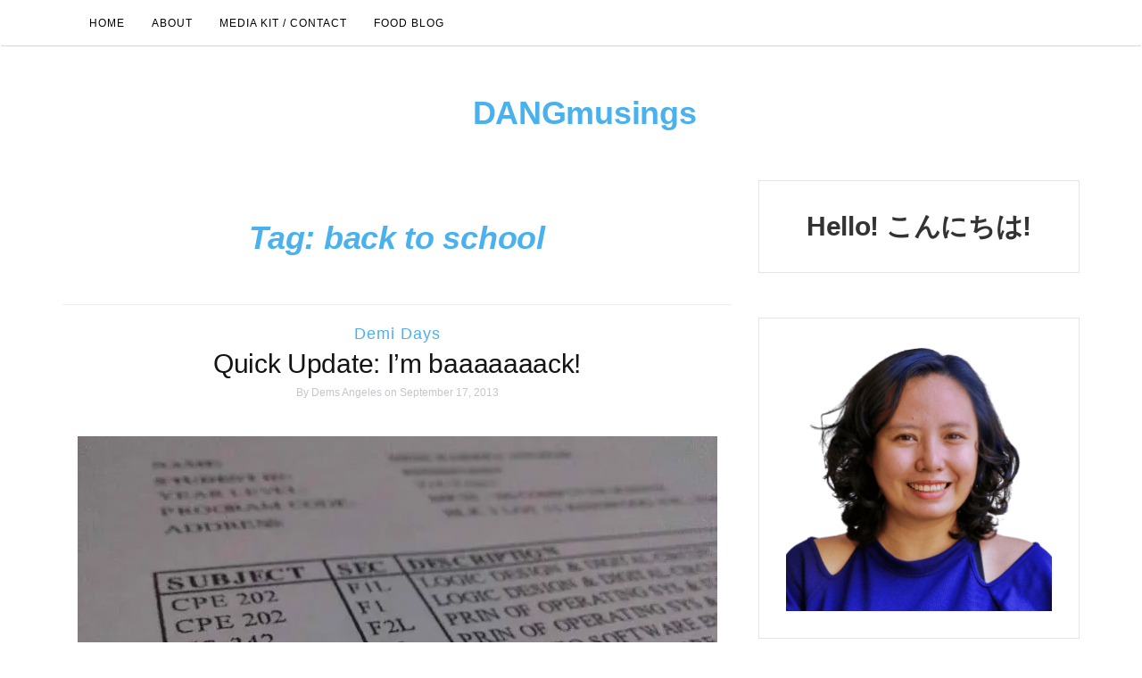

--- FILE ---
content_type: text/html; charset=UTF-8
request_url: https://demsangeles.com/tag/back-to-school/
body_size: 23099
content:
<!DOCTYPE html><html lang="en-US" xmlns:fb="https://www.facebook.com/2008/fbml" xmlns:addthis="https://www.addthis.com/help/api-spec"  prefix="og: https://ogp.me/ns#"><head><meta charset="UTF-8"><link rel="preconnect" href="https://fonts.gstatic.com/" crossorigin /><meta http-equiv="X-UA-Compatible" content="IE=edge"><meta name="viewport" content="width=device-width, initial-scale=1"><link rel="profile" href="https://gmpg.org/xfn/11"><link rel="pingback" href="https://demsangeles.com/xmlrpc.php" /><style>img:is([sizes="auto" i], [sizes^="auto," i]) { contain-intrinsic-size: 3000px 1500px }</style><title>Back To School Archives &ndash; DANGmusings</title><meta name="robots" content="follow, noindex"/><meta property="og:locale" content="en_US" /><meta property="og:type" content="article" /><meta property="og:title" content="Back To School Archives &ndash; DANGmusings" /><meta property="og:url" content="https://demsangeles.com/tag/back-to-school/" /><meta property="og:site_name" content="DANGmusings" /><meta property="article:publisher" content="https://www.facebook.com/demsangeles" /><meta property="fb:admins" content="1394722727" /><meta property="og:image" content="https://i0.wp.com/demsangeles.com/wp-content/uploads/2019/11/DA-LOGO-NOV2019_trans.png" /><meta property="og:image:secure_url" content="https://i0.wp.com/demsangeles.com/wp-content/uploads/2019/11/DA-LOGO-NOV2019_trans.png" /><meta property="og:image:width" content="512" /><meta property="og:image:height" content="512" /><meta property="og:image:type" content="image/png" /><meta name="twitter:card" content="summary_large_image" /><meta name="twitter:title" content="Back To School Archives &ndash; DANGmusings" /><meta name="twitter:site" content="@demsangeles" /><meta name="twitter:image" content="https://i0.wp.com/demsangeles.com/wp-content/uploads/2019/11/DA-LOGO-NOV2019_trans.png" /><meta name="twitter:label1" content="Posts" /><meta name="twitter:data1" content="1" /> <script data-jetpack-boost="ignore" type="application/ld+json" class="rank-math-schema">{"@context":"https://schema.org","@graph":[{"@type":"Person","@id":"https://demsangeles.com/#person","name":"Dems Angeles","sameAs":["https://www.facebook.com/demsangeles","https://twitter.com/demsangeles"],"image":{"@type":"ImageObject","@id":"https://demsangeles.com/#logo","url":"https://demsangeles.com/wp-content/uploads/2019/11/DA-LOGO-NOV2019_trans.png","contentUrl":"https://demsangeles.com/wp-content/uploads/2019/11/DA-LOGO-NOV2019_trans.png","caption":"Dems Angeles","inLanguage":"en-US","width":"512","height":"512"}},{"@type":"WebSite","@id":"https://demsangeles.com/#website","url":"https://demsangeles.com","name":"Dems Angeles","publisher":{"@id":"https://demsangeles.com/#person"},"inLanguage":"en-US"},{"@type":"BreadcrumbList","@id":"https://demsangeles.com/tag/back-to-school/#breadcrumb","itemListElement":[{"@type":"ListItem","position":"1","item":{"@id":"https://demsangeles.com","name":"Home"}},{"@type":"ListItem","position":"2","item":{"@id":"https://demsangeles.com/tag/back-to-school/","name":"back to school"}}]},{"@type":"CollectionPage","@id":"https://demsangeles.com/tag/back-to-school/#webpage","url":"https://demsangeles.com/tag/back-to-school/","name":"Back To School Archives &ndash; DANGmusings","isPartOf":{"@id":"https://demsangeles.com/#website"},"inLanguage":"en-US","breadcrumb":{"@id":"https://demsangeles.com/tag/back-to-school/#breadcrumb"}}]}</script> <link rel='dns-prefetch' href='//www.googletagmanager.com' /><link rel='dns-prefetch' href='//stats.wp.com' /><link rel='dns-prefetch' href='//fonts.googleapis.com' /><link rel='dns-prefetch' href='//widgets.wp.com' /><link rel='dns-prefetch' href='//s0.wp.com' /><link rel='dns-prefetch' href='//0.gravatar.com' /><link rel='dns-prefetch' href='//1.gravatar.com' /><link rel='dns-prefetch' href='//2.gravatar.com' /><link rel='dns-prefetch' href='//jetpack.wordpress.com' /><link rel='dns-prefetch' href='//public-api.wordpress.com' /><link rel='dns-prefetch' href='//pagead2.googlesyndication.com' /><link rel='dns-prefetch' href='//fundingchoicesmessages.google.com' /><link rel='preconnect' href='//i0.wp.com' /><link rel='preconnect' href='//c0.wp.com' /><link rel="alternate" type="application/rss+xml" title="DANGmusings &raquo; Feed" href="https://demsangeles.com/feed/" /><link rel="alternate" type="application/rss+xml" title="DANGmusings &raquo; Comments Feed" href="https://demsangeles.com/comments/feed/" /><link rel="alternate" type="application/rss+xml" title="DANGmusings &raquo; back to school Tag Feed" href="https://demsangeles.com/tag/back-to-school/feed/" /><link data-asynced="1" as="style" onload="this.onload=null;this.rel='stylesheet'"  rel='preload' id='all-css-789d74a519c9e8aea9b6ac848f150fd4' href='https://demsangeles.com/wp-content/boost-cache/static/2ad88f033e.min.css' type='text/css' media='all' /><noscript><link rel='stylesheet' href='https://demsangeles.com/wp-content/boost-cache/static/2ad88f033e.min.css' type='text/css' media='all' /></noscript><style id='classic-theme-styles-inline-css'>/*! This file is auto-generated */
.wp-block-button__link{color:#fff;background-color:#32373c;border-radius:9999px;box-shadow:none;text-decoration:none;padding:calc(.667em + 2px) calc(1.333em + 2px);font-size:1.125em}.wp-block-file__button{background:#32373c;color:#fff;text-decoration:none}</style><style id='jetpack-sharing-buttons-style-inline-css'>.jetpack-sharing-buttons__services-list{display:flex;flex-direction:row;flex-wrap:wrap;gap:0;list-style-type:none;margin:5px;padding:0}.jetpack-sharing-buttons__services-list.has-small-icon-size{font-size:12px}.jetpack-sharing-buttons__services-list.has-normal-icon-size{font-size:16px}.jetpack-sharing-buttons__services-list.has-large-icon-size{font-size:24px}.jetpack-sharing-buttons__services-list.has-huge-icon-size{font-size:36px}@media print{.jetpack-sharing-buttons__services-list{display:none!important}}.editor-styles-wrapper .wp-block-jetpack-sharing-buttons{gap:0;padding-inline-start:0}ul.jetpack-sharing-buttons__services-list.has-background{padding:1.25em 2.375em}</style><style id='global-styles-inline-css'>:root{--wp--preset--aspect-ratio--square: 1;--wp--preset--aspect-ratio--4-3: 4/3;--wp--preset--aspect-ratio--3-4: 3/4;--wp--preset--aspect-ratio--3-2: 3/2;--wp--preset--aspect-ratio--2-3: 2/3;--wp--preset--aspect-ratio--16-9: 16/9;--wp--preset--aspect-ratio--9-16: 9/16;--wp--preset--color--black: #000000;--wp--preset--color--cyan-bluish-gray: #abb8c3;--wp--preset--color--white: #ffffff;--wp--preset--color--pale-pink: #f78da7;--wp--preset--color--vivid-red: #cf2e2e;--wp--preset--color--luminous-vivid-orange: #ff6900;--wp--preset--color--luminous-vivid-amber: #fcb900;--wp--preset--color--light-green-cyan: #7bdcb5;--wp--preset--color--vivid-green-cyan: #00d084;--wp--preset--color--pale-cyan-blue: #8ed1fc;--wp--preset--color--vivid-cyan-blue: #0693e3;--wp--preset--color--vivid-purple: #9b51e0;--wp--preset--gradient--vivid-cyan-blue-to-vivid-purple: linear-gradient(135deg,rgba(6,147,227,1) 0%,rgb(155,81,224) 100%);--wp--preset--gradient--light-green-cyan-to-vivid-green-cyan: linear-gradient(135deg,rgb(122,220,180) 0%,rgb(0,208,130) 100%);--wp--preset--gradient--luminous-vivid-amber-to-luminous-vivid-orange: linear-gradient(135deg,rgba(252,185,0,1) 0%,rgba(255,105,0,1) 100%);--wp--preset--gradient--luminous-vivid-orange-to-vivid-red: linear-gradient(135deg,rgba(255,105,0,1) 0%,rgb(207,46,46) 100%);--wp--preset--gradient--very-light-gray-to-cyan-bluish-gray: linear-gradient(135deg,rgb(238,238,238) 0%,rgb(169,184,195) 100%);--wp--preset--gradient--cool-to-warm-spectrum: linear-gradient(135deg,rgb(74,234,220) 0%,rgb(151,120,209) 20%,rgb(207,42,186) 40%,rgb(238,44,130) 60%,rgb(251,105,98) 80%,rgb(254,248,76) 100%);--wp--preset--gradient--blush-light-purple: linear-gradient(135deg,rgb(255,206,236) 0%,rgb(152,150,240) 100%);--wp--preset--gradient--blush-bordeaux: linear-gradient(135deg,rgb(254,205,165) 0%,rgb(254,45,45) 50%,rgb(107,0,62) 100%);--wp--preset--gradient--luminous-dusk: linear-gradient(135deg,rgb(255,203,112) 0%,rgb(199,81,192) 50%,rgb(65,88,208) 100%);--wp--preset--gradient--pale-ocean: linear-gradient(135deg,rgb(255,245,203) 0%,rgb(182,227,212) 50%,rgb(51,167,181) 100%);--wp--preset--gradient--electric-grass: linear-gradient(135deg,rgb(202,248,128) 0%,rgb(113,206,126) 100%);--wp--preset--gradient--midnight: linear-gradient(135deg,rgb(2,3,129) 0%,rgb(40,116,252) 100%);--wp--preset--font-size--small: 13px;--wp--preset--font-size--medium: 20px;--wp--preset--font-size--large: 36px;--wp--preset--font-size--x-large: 42px;--wp--preset--spacing--20: 0.44rem;--wp--preset--spacing--30: 0.67rem;--wp--preset--spacing--40: 1rem;--wp--preset--spacing--50: 1.5rem;--wp--preset--spacing--60: 2.25rem;--wp--preset--spacing--70: 3.38rem;--wp--preset--spacing--80: 5.06rem;--wp--preset--shadow--natural: 6px 6px 9px rgba(0, 0, 0, 0.2);--wp--preset--shadow--deep: 12px 12px 50px rgba(0, 0, 0, 0.4);--wp--preset--shadow--sharp: 6px 6px 0px rgba(0, 0, 0, 0.2);--wp--preset--shadow--outlined: 6px 6px 0px -3px rgba(255, 255, 255, 1), 6px 6px rgba(0, 0, 0, 1);--wp--preset--shadow--crisp: 6px 6px 0px rgba(0, 0, 0, 1);}:where(.is-layout-flex){gap: 0.5em;}:where(.is-layout-grid){gap: 0.5em;}body .is-layout-flex{display: flex;}.is-layout-flex{flex-wrap: wrap;align-items: center;}.is-layout-flex > :is(*, div){margin: 0;}body .is-layout-grid{display: grid;}.is-layout-grid > :is(*, div){margin: 0;}:where(.wp-block-columns.is-layout-flex){gap: 2em;}:where(.wp-block-columns.is-layout-grid){gap: 2em;}:where(.wp-block-post-template.is-layout-flex){gap: 1.25em;}:where(.wp-block-post-template.is-layout-grid){gap: 1.25em;}.has-black-color{color: var(--wp--preset--color--black) !important;}.has-cyan-bluish-gray-color{color: var(--wp--preset--color--cyan-bluish-gray) !important;}.has-white-color{color: var(--wp--preset--color--white) !important;}.has-pale-pink-color{color: var(--wp--preset--color--pale-pink) !important;}.has-vivid-red-color{color: var(--wp--preset--color--vivid-red) !important;}.has-luminous-vivid-orange-color{color: var(--wp--preset--color--luminous-vivid-orange) !important;}.has-luminous-vivid-amber-color{color: var(--wp--preset--color--luminous-vivid-amber) !important;}.has-light-green-cyan-color{color: var(--wp--preset--color--light-green-cyan) !important;}.has-vivid-green-cyan-color{color: var(--wp--preset--color--vivid-green-cyan) !important;}.has-pale-cyan-blue-color{color: var(--wp--preset--color--pale-cyan-blue) !important;}.has-vivid-cyan-blue-color{color: var(--wp--preset--color--vivid-cyan-blue) !important;}.has-vivid-purple-color{color: var(--wp--preset--color--vivid-purple) !important;}.has-black-background-color{background-color: var(--wp--preset--color--black) !important;}.has-cyan-bluish-gray-background-color{background-color: var(--wp--preset--color--cyan-bluish-gray) !important;}.has-white-background-color{background-color: var(--wp--preset--color--white) !important;}.has-pale-pink-background-color{background-color: var(--wp--preset--color--pale-pink) !important;}.has-vivid-red-background-color{background-color: var(--wp--preset--color--vivid-red) !important;}.has-luminous-vivid-orange-background-color{background-color: var(--wp--preset--color--luminous-vivid-orange) !important;}.has-luminous-vivid-amber-background-color{background-color: var(--wp--preset--color--luminous-vivid-amber) !important;}.has-light-green-cyan-background-color{background-color: var(--wp--preset--color--light-green-cyan) !important;}.has-vivid-green-cyan-background-color{background-color: var(--wp--preset--color--vivid-green-cyan) !important;}.has-pale-cyan-blue-background-color{background-color: var(--wp--preset--color--pale-cyan-blue) !important;}.has-vivid-cyan-blue-background-color{background-color: var(--wp--preset--color--vivid-cyan-blue) !important;}.has-vivid-purple-background-color{background-color: var(--wp--preset--color--vivid-purple) !important;}.has-black-border-color{border-color: var(--wp--preset--color--black) !important;}.has-cyan-bluish-gray-border-color{border-color: var(--wp--preset--color--cyan-bluish-gray) !important;}.has-white-border-color{border-color: var(--wp--preset--color--white) !important;}.has-pale-pink-border-color{border-color: var(--wp--preset--color--pale-pink) !important;}.has-vivid-red-border-color{border-color: var(--wp--preset--color--vivid-red) !important;}.has-luminous-vivid-orange-border-color{border-color: var(--wp--preset--color--luminous-vivid-orange) !important;}.has-luminous-vivid-amber-border-color{border-color: var(--wp--preset--color--luminous-vivid-amber) !important;}.has-light-green-cyan-border-color{border-color: var(--wp--preset--color--light-green-cyan) !important;}.has-vivid-green-cyan-border-color{border-color: var(--wp--preset--color--vivid-green-cyan) !important;}.has-pale-cyan-blue-border-color{border-color: var(--wp--preset--color--pale-cyan-blue) !important;}.has-vivid-cyan-blue-border-color{border-color: var(--wp--preset--color--vivid-cyan-blue) !important;}.has-vivid-purple-border-color{border-color: var(--wp--preset--color--vivid-purple) !important;}.has-vivid-cyan-blue-to-vivid-purple-gradient-background{background: var(--wp--preset--gradient--vivid-cyan-blue-to-vivid-purple) !important;}.has-light-green-cyan-to-vivid-green-cyan-gradient-background{background: var(--wp--preset--gradient--light-green-cyan-to-vivid-green-cyan) !important;}.has-luminous-vivid-amber-to-luminous-vivid-orange-gradient-background{background: var(--wp--preset--gradient--luminous-vivid-amber-to-luminous-vivid-orange) !important;}.has-luminous-vivid-orange-to-vivid-red-gradient-background{background: var(--wp--preset--gradient--luminous-vivid-orange-to-vivid-red) !important;}.has-very-light-gray-to-cyan-bluish-gray-gradient-background{background: var(--wp--preset--gradient--very-light-gray-to-cyan-bluish-gray) !important;}.has-cool-to-warm-spectrum-gradient-background{background: var(--wp--preset--gradient--cool-to-warm-spectrum) !important;}.has-blush-light-purple-gradient-background{background: var(--wp--preset--gradient--blush-light-purple) !important;}.has-blush-bordeaux-gradient-background{background: var(--wp--preset--gradient--blush-bordeaux) !important;}.has-luminous-dusk-gradient-background{background: var(--wp--preset--gradient--luminous-dusk) !important;}.has-pale-ocean-gradient-background{background: var(--wp--preset--gradient--pale-ocean) !important;}.has-electric-grass-gradient-background{background: var(--wp--preset--gradient--electric-grass) !important;}.has-midnight-gradient-background{background: var(--wp--preset--gradient--midnight) !important;}.has-small-font-size{font-size: var(--wp--preset--font-size--small) !important;}.has-medium-font-size{font-size: var(--wp--preset--font-size--medium) !important;}.has-large-font-size{font-size: var(--wp--preset--font-size--large) !important;}.has-x-large-font-size{font-size: var(--wp--preset--font-size--x-large) !important;}
:where(.wp-block-post-template.is-layout-flex){gap: 1.25em;}:where(.wp-block-post-template.is-layout-grid){gap: 1.25em;}
:where(.wp-block-columns.is-layout-flex){gap: 2em;}:where(.wp-block-columns.is-layout-grid){gap: 2em;}
:root :where(.wp-block-pullquote){font-size: 1.5em;line-height: 1.6;}</style> <script data-jetpack-boost="ignore" type="text/javascript" src="https://demsangeles.com/wp-includes/js/jquery/jquery.min.js?ver=3.7.1" id="jquery-core-js"></script> <link rel="https://api.w.org/" href="https://demsangeles.com/wp-json/" /><link rel="alternate" title="JSON" type="application/json" href="https://demsangeles.com/wp-json/wp/v2/tags/1186" /><link rel="EditURI" type="application/rsd+xml" title="RSD" href="https://demsangeles.com/xmlrpc.php?rsd" /><meta name="generator" content="Site Kit by Google 1.170.0" /><style>img#wpstats{display:none}</style><style type="text/css" id="orsay-custom-theme-css">a, .page-title { color: #49b1ed; }::selection { background-color: #49b1ed; }.section-title h2:after { background-color: #49b1ed; }button, input[type="button"], input[type="reset"], input[type="submit"] { color: #49b1ed; }.page-numbers .current, .widget_search button { background-color: #49b1ed; border-color: #49b1ed; }#back-top a:hover { background-color: #1e73be; }.nav>li>a:focus, .nav>li>a:hover, .dropdown-menu>li>a:focus, .dropdown-menu>li>a:hover { background-color: #1e73be; }.read-more a:hover { background-color: #1e73be; border-color: #1e73be; }button:hover, input[type="button"]:hover, input[type="reset"]:hover, input[type="submit"]:hover, .null-instagram-feed p a:hover { background-color: #1e73be; border-color: #1e73be; }.comment-reply-link:hover, .comment-reply-login:hover, .page-numbers li a:hover { background-color: #1e73be; border-color: #1e73be; }.post-share a:hover, .post-header span a:hover, .post-meta .meta-info a:hover { border-color: #1e73be; }a:hover, a:focus, a:active, a.active, .mz-social-widget a:hover { color: #1e73be; }</style><meta name="google-adsense-platform-account" content="ca-host-pub-2644536267352236"><meta name="google-adsense-platform-domain" content="sitekit.withgoogle.com">
<style type="text/css">.broken_link, a.broken_link {
	text-decoration: line-through;
}</style><style type="text/css">.removed_link, a.removed_link {
	text-decoration: line-through;
}</style><link rel="icon" href="https://i0.wp.com/demsangeles.com/wp-content/uploads/2019/11/cropped-DA-LOGO-NOV2019_trans.png?fit=32%2C32&#038;ssl=1" sizes="32x32" /><link rel="icon" href="https://i0.wp.com/demsangeles.com/wp-content/uploads/2019/11/cropped-DA-LOGO-NOV2019_trans.png?fit=192%2C192&#038;ssl=1" sizes="192x192" /><link rel="apple-touch-icon" href="https://i0.wp.com/demsangeles.com/wp-content/uploads/2019/11/cropped-DA-LOGO-NOV2019_trans.png?fit=180%2C180&#038;ssl=1" /><meta name="msapplication-TileImage" content="https://i0.wp.com/demsangeles.com/wp-content/uploads/2019/11/cropped-DA-LOGO-NOV2019_trans.png?fit=270%2C270&#038;ssl=1" /></head><body data-rsssl=1 class="archive tag tag-back-to-school tag-1186 wp-theme-orsay"><nav class="navbar" role="navigation"><div class="container"><div class="navbar-header">
<button type="button" class="navbar-toggle" data-toggle="collapse" data-target=".navbar-ex1-collapse">
<span class="sr-only">Toggle navigation</span>
<span class="icon-bar"></span>
<span class="icon-bar"></span>
<span class="icon-bar"></span>
</button></div><div class="collapse navbar-collapse navbar-ex1-collapse"><ul id="menu-easynote" class="nav navbar-nav"><li itemscope="itemscope" itemtype="https://www.schema.org/SiteNavigationElement" id="menu-item-16438" class="menu-item menu-item-type-custom menu-item-object-custom menu-item-home menu-item-16438 nav-item"><a title="Home" href="https://demsangeles.com" class="nav-link">Home</a></li><li itemscope="itemscope" itemtype="https://www.schema.org/SiteNavigationElement" id="menu-item-9113" class="menu-item menu-item-type-post_type menu-item-object-page menu-item-9113 nav-item"><a title="About" href="https://demsangeles.com/about/" class="nav-link">About</a></li><li itemscope="itemscope" itemtype="https://www.schema.org/SiteNavigationElement" id="menu-item-8829" class="menu-item menu-item-type-post_type menu-item-object-page menu-item-8829 nav-item"><a title="Media Kit / Contact" href="https://demsangeles.com/contact/" class="nav-link">Media Kit / Contact</a></li><li itemscope="itemscope" itemtype="https://www.schema.org/SiteNavigationElement" id="menu-item-10067" class="menu-item menu-item-type-custom menu-item-object-custom menu-item-10067 nav-item"><a title="Food Blog" href="http://www.geeykitch.com" class="nav-link">Food Blog</a></li></ul></div></div></nav><div class="container"><header class="header"><div class="container"><hgroup><h1><a href="https://demsangeles.com/" rel="home">DANGmusings</a></h1><div class="description"></div></hgroup></div></header></div><div class="container-fluid"></div><div class="container"><div id="content"><div class="row"><div class="col-md-8 mz-sidebar-right"><section id="primary" class="content-area"><main id="main" class="site-main" role="main"><header class="page-header"><h1 class="page-title">Tag: <span>back to school</span></h1></header><article  id="post-4233" class="post-4233 post type-post status-publish format-standard has-post-thumbnail hentry category-life-in-general tag-back-to-school tag-college tag-praise-report tag-prayer-request tag-software-engineering"><div class="post-header">
<span class="cat"><a href="https://demsangeles.com/category/life-in-general/" rel="category tag">Demi Days</a></span><h2><a href="https://demsangeles.com/2013/09/bts-mishidems-amacuer/" rel="bookmark">Quick Update: I&#8217;m baaaaaaack!</a></h2>
<span class="date">By <a href="https://demsangeles.com/author/dangmusings/" title="Posts by Dems Angeles" rel="author">Dems Angeles</a> on								September 17, 2013</span></div><div class="post-image">
<a href="https://demsangeles.com/2013/09/bts-mishidems-amacuer/" title="Quick Update: I&#8217;m baaaaaaack!">
<img width="717" height="490" src="https://i0.wp.com/demsangeles.com/wp-content/uploads/2013/09/amaer20132.jpg?resize=717%2C490&amp;ssl=1" class="attachment-orsay-landscape-thumbnail size-orsay-landscape-thumbnail wp-post-image" alt="" decoding="async" fetchpriority="high" />									</a></div><div class="post-entry"><div class="at-above-post-arch-page addthis_tool" data-url="https://demsangeles.com/2013/09/bts-mishidems-amacuer/"></div><p style="text-align: justify;">Words can&#8217;t express how I really feel at the moment. A little over two years and my prayer was answered: I&#8217;m finally back in university!</p><p style="text-align: justify;"><div class="at-below-post-arch-page addthis_tool" data-url="https://demsangeles.com/2013/09/bts-mishidems-amacuer/"></div><p class="read-more"><a href="https://demsangeles.com/2013/09/bts-mishidems-amacuer/">Continue Reading</a></p></div><div class="post-meta"><div class="meta-info">
<span><a href="https://demsangeles.com/2013/09/bts-mishidems-amacuer/#comments">7 Comments</a></span></div></div></article></main></section></div><div class="col-md-4"><div id="sidebar" class="sidebar"><div id="block-12" class="widget widget_block"><h2 class="wp-block-heading has-text-align-center">Hello! こんにちは!</h2></div><div id="block-10" class="widget widget_block widget_media_image"><figure class="wp-block-image size-full"><img loading="lazy" decoding="async" width="600" height="600" src="https://demsangeles.com/wp-content/uploads/2025/04/Dems-Angeles.png" alt="" class="wp-image-19302" srcset="https://i0.wp.com/demsangeles.com/wp-content/uploads/2025/04/Dems-Angeles.png?w=600&amp;ssl=1 600w, https://i0.wp.com/demsangeles.com/wp-content/uploads/2025/04/Dems-Angeles.png?resize=170%2C170&amp;ssl=1 170w" sizes="auto, (max-width: 600px) 100vw, 600px" /></figure></div><div id="text-17" class="widget widget_text"><div class="textwidget"><p>Dems is a techlifestyle + arts &amp; culture blogger based in Manila, Philippines. <a href="https://demsangeles.com/contact/" target="_blank" rel="noopener"><em><strong>Get in touch</strong></em></a> for inquiries on collaborations, sponsorships, product features or reviews, advertisements and the like 🙂</p></div></div><div id="custom-posts-5" class="widget widget_custom_posts"><div class="widget-posts-default  layout-default layout-gap- "><div class="widget-title"><span>Lifestyle</span></div><ul class="posts-list"><li class="list-has-post-thumbnail">
<a class="posts-list-thumbnail" href="https://demsangeles.com/2025/09/hsma-september-online-sale-is-back/">
<img width="77" height="96" src="https://i0.wp.com/demsangeles.com/wp-content/uploads/2025/09/HSMA-SOS-2025KV-2-a.png?fit=77%2C96&amp;ssl=1" class="attachment-thumbnail size-thumbnail wp-post-image" alt="" loading="lazy" />					</a><div class="item-content"><h3 class="post-title">
<a href="https://demsangeles.com/2025/09/hsma-september-online-sale-is-back/">Find Your Next Vacation Spot with HSMA&#8217;s September Online Sale 2025</a></h3>
<span class="icon-inline post-date">
<span>September 11, 2025</span>
</span></div></li><li class="list-has-post-thumbnail">
<a class="posts-list-thumbnail" href="https://demsangeles.com/2025/09/the-travel-club-trade-in-sale-returns/">
<img width="128" height="47" src="https://i0.wp.com/demsangeles.com/wp-content/uploads/2025/09/TTC-Trade-In-Sale-2025_Poster-Vertical-.png?fit=128%2C47&amp;ssl=1" class="attachment-thumbnail size-thumbnail wp-post-image" alt="" loading="lazy" />					</a><div class="item-content"><h3 class="post-title">
<a href="https://demsangeles.com/2025/09/the-travel-club-trade-in-sale-returns/">Upgrade and Give Back: The Travel Club&#8217;s Trade-In Sale Returns!</a></h3>
<span class="icon-inline post-date">
<span>September 10, 2025</span>
</span></div></li><li class="list-has-post-thumbnail">
<a class="posts-list-thumbnail" href="https://demsangeles.com/2025/04/intramuros-summer-festival-passport/">
<img width="128" height="85" src="https://i0.wp.com/demsangeles.com/wp-content/uploads/2025/04/dangmusings_IntramurosPassport_SummerFestival2025.jpg?fit=128%2C85&amp;ssl=1" class="attachment-thumbnail size-thumbnail wp-post-image" alt="" loading="lazy" />					</a><div class="item-content"><h3 class="post-title">
<a href="https://demsangeles.com/2025/04/intramuros-summer-festival-passport/">Intramuros Passport: Your All-Access Pass to Summer Fun and Heritage!</a></h3>
<span class="icon-inline post-date">
<span>April 24, 2025</span>
</span></div></li><li class="list-has-post-thumbnail">
<a class="posts-list-thumbnail" href="https://demsangeles.com/2025/03/sm-appliance-center-home-credit-grand-pay-hulugan-sale/">
<img width="128" height="64" src="https://i0.wp.com/demsangeles.com/wp-content/uploads/2025/03/SACI-KV.jpg?fit=128%2C64&amp;ssl=1" class="attachment-thumbnail size-thumbnail wp-post-image" alt="" loading="lazy" />					</a><div class="item-content"><h3 class="post-title">
<a href="https://demsangeles.com/2025/03/sm-appliance-center-home-credit-grand-pay-hulugan-sale/">SM Appliance Center &#038; Home Credit Offer Up to 45% Off in 2025 Grand Pay Hulugan Sale</a></h3>
<span class="icon-inline post-date">
<span>March 6, 2025</span>
</span></div></li><li class="list-has-post-thumbnail">
<a class="posts-list-thumbnail" href="https://demsangeles.com/2025/02/embrace-the-power-of-art-at-shangri-la-plaza-this-february/">
<img width="128" height="96" src="https://i0.wp.com/demsangeles.com/wp-content/uploads/2025/02/03-Installation-view-of-Breaking-to-Mend-at-Galerie-Stephanie.jpg?fit=128%2C96&amp;ssl=1" class="attachment-thumbnail size-thumbnail wp-post-image" alt="" loading="lazy" />					</a><div class="item-content"><h3 class="post-title">
<a href="https://demsangeles.com/2025/02/embrace-the-power-of-art-at-shangri-la-plaza-this-february/">Embrace the power of art at Shangri-La Plaza this February</a></h3>
<span class="icon-inline post-date">
<span>February 17, 2025</span>
</span></div></li></ul>
<span class="read-all-link">
<a href="https://demsangeles.com/category/lifestyle-news/">
Read more		</a>
</span></div></div><div id="custom-posts-6" class="widget widget_custom_posts"><div class="widget-posts-default  layout-default layout-gap- "><div class="widget-title"><span>Travel</span></div><ul class="posts-list"><li class="list-has-post-thumbnail">
<a class="posts-list-thumbnail" href="https://demsangeles.com/2025/07/hong-kong-summer-viva-campaign/">
<img width="128" height="72" src="https://i0.wp.com/demsangeles.com/wp-content/uploads/2025/07/MoreThan150HotSummerDealsAwaitPinoyTravelersinHongKong_photo.jpg?fit=128%2C72&amp;ssl=1" class="attachment-thumbnail size-thumbnail wp-post-image" alt="" loading="lazy" />					</a><div class="item-content"><h3 class="post-title">
<a href="https://demsangeles.com/2025/07/hong-kong-summer-viva-campaign/">Hong Kong on a Budget: 150+ Deals Just for Pinoy Travelers!</a></h3>
<span class="icon-inline post-date">
<span>July 10, 2025</span>
</span></div></li><li class="list-has-post-thumbnail">
<a class="posts-list-thumbnail" href="https://demsangeles.com/2025/01/hostel-review-fun-inn-taipei/">
<img width="128" height="85" src="https://i0.wp.com/demsangeles.com/wp-content/uploads/2025/01/dangmusings_TPE_FunInnTaipei_entrance.jpg?fit=128%2C85&amp;ssl=1" class="attachment-thumbnail size-thumbnail wp-post-image" alt="" loading="lazy" />					</a><div class="item-content"><h3 class="post-title">
<a href="https://demsangeles.com/2025/01/hostel-review-fun-inn-taipei/">[Hostel Review] Fun Inn Taipei, Taiwan</a></h3>
<span class="icon-inline post-date">
<span>January 19, 2025</span>
</span></div></li><li class="list-has-post-thumbnail">
<a class="posts-list-thumbnail" href="https://demsangeles.com/2023/06/aibnb-japan-gassho/">
<img width="128" height="85" src="https://i0.wp.com/demsangeles.com/wp-content/uploads/2023/06/05-AirbnbGassho-VillageAerial-CreditSatoshiNagare28129.jpg?fit=128%2C85&amp;ssl=1" class="attachment-thumbnail size-thumbnail wp-post-image" alt="" loading="lazy" />					</a><div class="item-content"><h3 class="post-title">
<a href="https://demsangeles.com/2023/06/aibnb-japan-gassho/">Rediscover Japan from a historic Gassho home in World Heritage Site Gokayama, now on Airbnb</a></h3>
<span class="icon-inline post-date">
<span>June 21, 2023</span>
</span></div></li><li class="list-has-post-thumbnail">
<a class="posts-list-thumbnail" href="https://demsangeles.com/2023/02/cathay-pacific-free-hong-kong-flights/">
<img width="128" height="45" src="https://i0.wp.com/demsangeles.com/wp-content/uploads/2023/02/CathayPacific_helloHK.jpeg?fit=128%2C45&amp;ssl=1" class="attachment-thumbnail size-thumbnail wp-post-image" alt="" loading="lazy" />					</a><div class="item-content"><h3 class="post-title">
<a href="https://demsangeles.com/2023/02/cathay-pacific-free-hong-kong-flights/">Feeling lucky? Cathay Pacific to give away RT flights to Hong Kong</a></h3>
<span class="icon-inline post-date">
<span>February 26, 2023</span>
</span></div></li><li class="list-has-post-thumbnail">
<a class="posts-list-thumbnail" href="https://demsangeles.com/2022/09/singapore-airlines-time-to-fly-travel-fair-returnswith-offers-you-cannot-miss/">
<img width="96" height="96" src="https://i0.wp.com/demsangeles.com/wp-content/uploads/2022/09/SIA-Time-to-Fly-Travel-Fair-2022.jpg?fit=96%2C96&amp;ssl=1" class="attachment-thumbnail size-thumbnail wp-post-image" alt="" loading="lazy" />					</a><div class="item-content"><h3 class="post-title">
<a href="https://demsangeles.com/2022/09/singapore-airlines-time-to-fly-travel-fair-returnswith-offers-you-cannot-miss/">Singapore Airlines Time to Fly Travel Fair returns<br>with offers you cannot miss</a></h3>
<span class="icon-inline post-date">
<span>September 8, 2022</span>
</span></div></li></ul>
<span class="read-all-link">
<a href="https://demsangeles.com/category/travelog/">
Read more		</a>
</span></div></div><div id="custom-posts-12" class="widget widget_custom_posts"><div class="widget-posts-default  layout-default layout-gap- "><div class="widget-title"><span>Tech</span></div><ul class="posts-list"><li class="list-has-post-thumbnail">
<a class="posts-list-thumbnail" href="https://demsangeles.com/2025/08/huawei-matepad-11-5-arrives-in-the-philippines/">
<img width="128" height="72" src="https://i0.wp.com/demsangeles.com/wp-content/uploads/2025/08/HUAWEI-MatePad-11.5-2025_Teaser-Main-KV.png?fit=128%2C72&amp;ssl=1" class="attachment-thumbnail size-thumbnail wp-post-image" alt="" loading="lazy" />					</a><div class="item-content"><h3 class="post-title">
<a href="https://demsangeles.com/2025/08/huawei-matepad-11-5-arrives-in-the-philippines/">Huawei MatePad 11.5 Arrives in PH with PC Performance and a Paper-Like Display</a></h3>
<span class="icon-inline post-date">
<span>August 22, 2025</span>
</span></div></li><li class="list-has-post-thumbnail">
<a class="posts-list-thumbnail" href="https://demsangeles.com/2025/02/mercusys-brings-future-ready-wi-fi-to-everyjuan/">
<img width="128" height="85" src="https://i0.wp.com/demsangeles.com/wp-content/uploads/2025/02/mercusys-for-everyjuan.png?fit=128%2C85&amp;ssl=1" class="attachment-thumbnail size-thumbnail wp-post-image" alt="" loading="lazy" />					</a><div class="item-content"><h3 class="post-title">
<a href="https://demsangeles.com/2025/02/mercusys-brings-future-ready-wi-fi-to-everyjuan/">Mercusys Brings Future-Ready Wi-Fi to EveryJuan (with a 3-Year Warranty!)</a></h3>
<span class="icon-inline post-date">
<span>February 18, 2025</span>
</span></div></li><li class="list-has-post-thumbnail">
<a class="posts-list-thumbnail" href="https://demsangeles.com/2024/10/dito-home-wowfi-5g-redcap/">
<img width="128" height="85" src="https://i0.wp.com/demsangeles.com/wp-content/uploads/2024/10/dangmusings-DITOHomeWOWFI.jpg?fit=128%2C85&amp;ssl=1" class="attachment-thumbnail size-thumbnail wp-post-image" alt="" loading="lazy" />					</a><div class="item-content"><h3 class="post-title">
<a href="https://demsangeles.com/2024/10/dito-home-wowfi-5g-redcap/">Enjoy 5G RedCap Connectivity Nationwide with DITO Home WOWFI</a></h3>
<span class="icon-inline post-date">
<span>October 27, 2024</span>
</span></div></li><li class="list-has-post-thumbnail">
<a class="posts-list-thumbnail" href="https://demsangeles.com/2024/06/signify-philippines-sustainable-lighting-wiz-connected/">
<img width="128" height="85" src="https://i0.wp.com/demsangeles.com/wp-content/uploads/2024/06/Signify-3.jpeg?fit=128%2C85&amp;ssl=1" class="attachment-thumbnail size-thumbnail wp-post-image" alt="" loading="lazy" />					</a><div class="item-content"><h3 class="post-title">
<a href="https://demsangeles.com/2024/06/signify-philippines-sustainable-lighting-wiz-connected/">Signify Philippines Answers the Call for Sustainable Lighting with WiZ Connected</a></h3>
<span class="icon-inline post-date">
<span>June 8, 2024</span>
</span></div></li><li class="list-has-post-thumbnail">
<a class="posts-list-thumbnail" href="https://demsangeles.com/2024/05/pre-order-huawei-pura-70-series/">
<img width="128" height="72" src="https://i0.wp.com/demsangeles.com/wp-content/uploads/2024/05/HUAWEI-Pura-70-Pre-order-KV.jpg?fit=128%2C72&amp;ssl=1" class="attachment-thumbnail size-thumbnail wp-post-image" alt="" loading="lazy" />					</a><div class="item-content"><h3 class="post-title">
<a href="https://demsangeles.com/2024/05/pre-order-huawei-pura-70-series/">Upgrade Your Photography: Pre-Order the HUAWEI Pura 70 Series for Unmatched Image Quality</a></h3>
<span class="icon-inline post-date">
<span>May 22, 2024</span>
</span></div></li></ul></div></div><div id="block-4" class="widget widget_block"><h3 class="wp-block-heading has-text-align-center">Food</h3></div><div id="block-5" class="widget widget_block widget_rss"><ul class="is-grid columns-2 wp-block-rss"><li class='wp-block-rss__item'><div class='wp-block-rss__item-title'><a href='https://www.geekykitch.com/2025/08/makatimed-keeping-your-food-and-drink-safe.html'>Keeping your food and drink safe from prep to plate</a></div></li><li class='wp-block-rss__item'><div class='wp-block-rss__item-title'><a href='https://www.geekykitch.com/2025/08/why-mega-sardines-is-smart-and-healthy.html'>Why Mega Sardines is the Smart and Healthy Choice for Every Filipino Family</a></div></li><li class='wp-block-rss__item'><div class='wp-block-rss__item-title'><a href='https://www.geekykitch.com/2025/01/dickeys-barbecue-pit-brings-taste-of.html'>Dickey’s Barbecue Pit Brings the Taste of Texas to Filipino Palates</a></div></li><li class='wp-block-rss__item'><div class='wp-block-rss__item-title'><a href='https://www.geekykitch.com/2024/12/mondelez-international-honored-at-iabc.html'>Mondelēz International Honored at IABC Triple P Awards</a></div></li></ul></div><div id="custom-posts-13" class="widget widget_custom_posts"><div class="widget-posts-default  layout-default layout-gap- "><div class="widget-title"><span>Business</span></div><ul class="posts-list"><li class="list-has-post-thumbnail">
<a class="posts-list-thumbnail" href="https://demsangeles.com/2025/08/aplfi-address-ev-skills-gap-with-new-center-of-excellence/">
<img width="128" height="96" src="https://i0.wp.com/demsangeles.com/wp-content/uploads/2025/08/KV-APLFI-PH-EV-Sector.jpg?fit=128%2C96&amp;ssl=1" class="attachment-thumbnail size-thumbnail wp-post-image" alt="" loading="lazy" />					</a><div class="item-content"><h3 class="post-title">
<a href="https://demsangeles.com/2025/08/aplfi-address-ev-skills-gap-with-new-center-of-excellence/">Apl.de.Ap Foundation International to Address EV Skills Gap with New &#8216;Center of Excellence&#8217;</a></h3>
<span class="icon-inline post-date">
<span>August 14, 2025</span>
</span></div></li><li class="no-post-thumbnail"><div class="item-content"><h3 class="post-title">
<a href="https://demsangeles.com/2025/08/3-tech-startups-advance-in-shell-livewire-2025/">3 Tech Startups Advance in Shell LiveWire 2025</a></h3>
<span class="icon-inline post-date">
<span>August 5, 2025</span>
</span></div></li><li class="list-has-post-thumbnail">
<a class="posts-list-thumbnail" href="https://demsangeles.com/2025/07/orange-magazine-15th-anniversary/">
<img width="128" height="85" src="https://i0.wp.com/demsangeles.com/wp-content/uploads/2025/07/Orange-Magazine-PH-15th-Anniversary.jpg?fit=128%2C85&amp;ssl=1" class="attachment-thumbnail size-thumbnail wp-post-image" alt="" loading="lazy" />					</a><div class="item-content"><h3 class="post-title">
<a href="https://demsangeles.com/2025/07/orange-magazine-15th-anniversary/">15 Years Strong: Orange Magazine Continues to Deliver Fresh Perspectives</a></h3>
<span class="icon-inline post-date">
<span>July 4, 2025</span>
</span></div></li><li class="list-has-post-thumbnail">
<a class="posts-list-thumbnail" href="https://demsangeles.com/2025/03/the-wit-wisdom-and-hustle-behind-real-talk-darbs/">
<img width="128" height="85" src="https://i0.wp.com/demsangeles.com/wp-content/uploads/2025/03/RTD-4.jpg?fit=128%2C85&amp;ssl=1" class="attachment-thumbnail size-thumbnail wp-post-image" alt="" loading="lazy" />					</a><div class="item-content"><h3 class="post-title">
<a href="https://demsangeles.com/2025/03/the-wit-wisdom-and-hustle-behind-real-talk-darbs/">The Wit, Wisdom, and Hustle Behind Real Talk Darbs</a></h3>
<span class="icon-inline post-date">
<span>March 12, 2025</span>
</span></div></li><li class="list-has-post-thumbnail">
<a class="posts-list-thumbnail" href="https://demsangeles.com/2025/01/philippines-thailand-stronger-tourism-ties/">
<img width="128" height="85" src="https://i0.wp.com/demsangeles.com/wp-content/uploads/2025/01/PH-Thailand-Tourism_Cooperation.png?fit=128%2C85&amp;ssl=1" class="attachment-thumbnail size-thumbnail wp-post-image" alt="" loading="lazy" />					</a><div class="item-content"><h3 class="post-title">
<a href="https://demsangeles.com/2025/01/philippines-thailand-stronger-tourism-ties/">Philippines, Thailand Partner for Stronger Tourism Ties</a></h3>
<span class="icon-inline post-date">
<span>January 21, 2025</span>
</span></div></li></ul></div></div></div></div></div></div></div><p id="back-top" style="display: block;">
<a href="#top"><i class="fa fa-angle-up"></i></a></p><footer class="mz-footer"><div class="container footer-inner"><div class="row row-gutter"></div></div><div class="footer-wide"><div class="footer-wide-widgets"><div id="block-3" class="widget widget_block"><div class="wp-block-columns is-layout-flex wp-container-core-columns-is-layout-9d6595d7 wp-block-columns-is-layout-flex"><div class="wp-block-column is-layout-flow wp-block-column-is-layout-flow" style="flex-basis:100%"></div></div></div></div></div><div class="footer-bottom"><div class="site-info">
2025 © demsangeles</div>Theme by <a href="https://moozthemes.com" target="_blank" rel="nofollow">MOOZ Themes</a> Powered by <a href="http://wordpress.org/" target="_blank">WordPress</a></div></footer><style id='core-block-supports-inline-css'>.wp-container-core-columns-is-layout-9d6595d7{flex-wrap:nowrap;}</style> <script type='text/javascript' src='https://demsangeles.com/wp-content/boost-cache/static/07b8a36fd7.min.js'></script><script type="text/javascript" src="https://www.googletagmanager.com/gtag/js?id=GT-MJWL7CR" id="google_gtagjs-js" async></script><script type="text/javascript" id="google_gtagjs-js-after">/*  */
window.dataLayer = window.dataLayer || [];function gtag(){dataLayer.push(arguments);}
gtag("set","linker",{"domains":["demsangeles.com"]});
gtag("js", new Date());
gtag("set", "developer_id.dZTNiMT", true);
gtag("config", "GT-MJWL7CR");
/*  */</script><script type="text/javascript">(function(url){
	if(/(?:Chrome\/26\.0\.1410\.63 Safari\/537\.31|WordfenceTestMonBot)/.test(navigator.userAgent)){ return; }
	var addEvent = function(evt, handler) {
		if (window.addEventListener) {
			document.addEventListener(evt, handler, false);
		} else if (window.attachEvent) {
			document.attachEvent('on' + evt, handler);
		}
	};
	var removeEvent = function(evt, handler) {
		if (window.removeEventListener) {
			document.removeEventListener(evt, handler, false);
		} else if (window.detachEvent) {
			document.detachEvent('on' + evt, handler);
		}
	};
	var evts = 'contextmenu dblclick drag dragend dragenter dragleave dragover dragstart drop keydown keypress keyup mousedown mousemove mouseout mouseover mouseup mousewheel scroll'.split(' ');
	var logHuman = function() {
		if (window.wfLogHumanRan) { return; }
		window.wfLogHumanRan = true;
		var wfscr = document.createElement('script');
		wfscr.type = 'text/javascript';
		wfscr.async = true;
		wfscr.src = url + '&r=' + Math.random();
		(document.getElementsByTagName('head')[0]||document.getElementsByTagName('body')[0]).appendChild(wfscr);
		for (var i = 0; i < evts.length; i++) {
			removeEvent(evts[i], logHuman);
		}
	};
	for (var i = 0; i < evts.length; i++) {
		addEvent(evts[i], logHuman);
	}
})('//demsangeles.com/?wordfence_lh=1&hid=B4B8D8E52DAF8B12D22EFE4FB309DEE1');</script><script type="text/javascript" async="async" src="https://pagead2.googlesyndication.com/pagead/js/adsbygoogle.js?client=ca-pub-1416479610745990&amp;host=ca-host-pub-2644536267352236" crossorigin="anonymous"></script><script async src="https://fundingchoicesmessages.google.com/i/pub-1416479610745990?ers=1"></script><script>(function() {function signalGooglefcPresent() {if (!window.frames['googlefcPresent']) {if (document.body) {const iframe = document.createElement('iframe'); iframe.style = 'width: 0; height: 0; border: none; z-index: -1000; left: -1000px; top: -1000px;'; iframe.style.display = 'none'; iframe.name = 'googlefcPresent'; document.body.appendChild(iframe);} else {setTimeout(signalGooglefcPresent, 0);}}}signalGooglefcPresent();})();</script><script>(function(){'use strict';function aa(a){var b=0;return function(){return b<a.length?{done:!1,value:a[b++]}:{done:!0}}}var ba=typeof Object.defineProperties=="function"?Object.defineProperty:function(a,b,c){if(a==Array.prototype||a==Object.prototype)return a;a[b]=c.value;return a};
function ca(a){a=["object"==typeof globalThis&&globalThis,a,"object"==typeof window&&window,"object"==typeof self&&self,"object"==typeof global&&global];for(var b=0;b<a.length;++b){var c=a[b];if(c&&c.Math==Math)return c}throw Error("Cannot find global object");}var da=ca(this);function l(a,b){if(b)a:{var c=da;a=a.split(".");for(var d=0;d<a.length-1;d++){var e=a[d];if(!(e in c))break a;c=c[e]}a=a[a.length-1];d=c[a];b=b(d);b!=d&&b!=null&&ba(c,a,{configurable:!0,writable:!0,value:b})}}
function ea(a){return a.raw=a}function n(a){var b=typeof Symbol!="undefined"&&Symbol.iterator&&a[Symbol.iterator];if(b)return b.call(a);if(typeof a.length=="number")return{next:aa(a)};throw Error(String(a)+" is not an iterable or ArrayLike");}function fa(a){for(var b,c=[];!(b=a.next()).done;)c.push(b.value);return c}var ha=typeof Object.create=="function"?Object.create:function(a){function b(){}b.prototype=a;return new b},p;
if(typeof Object.setPrototypeOf=="function")p=Object.setPrototypeOf;else{var q;a:{var ja={a:!0},ka={};try{ka.__proto__=ja;q=ka.a;break a}catch(a){}q=!1}p=q?function(a,b){a.__proto__=b;if(a.__proto__!==b)throw new TypeError(a+" is not extensible");return a}:null}var la=p;
function t(a,b){a.prototype=ha(b.prototype);a.prototype.constructor=a;if(la)la(a,b);else for(var c in b)if(c!="prototype")if(Object.defineProperties){var d=Object.getOwnPropertyDescriptor(b,c);d&&Object.defineProperty(a,c,d)}else a[c]=b[c];a.A=b.prototype}function ma(){for(var a=Number(this),b=[],c=a;c<arguments.length;c++)b[c-a]=arguments[c];return b}l("Object.is",function(a){return a?a:function(b,c){return b===c?b!==0||1/b===1/c:b!==b&&c!==c}});
l("Array.prototype.includes",function(a){return a?a:function(b,c){var d=this;d instanceof String&&(d=String(d));var e=d.length;c=c||0;for(c<0&&(c=Math.max(c+e,0));c<e;c++){var f=d[c];if(f===b||Object.is(f,b))return!0}return!1}});
l("String.prototype.includes",function(a){return a?a:function(b,c){if(this==null)throw new TypeError("The 'this' value for String.prototype.includes must not be null or undefined");if(b instanceof RegExp)throw new TypeError("First argument to String.prototype.includes must not be a regular expression");return this.indexOf(b,c||0)!==-1}});l("Number.MAX_SAFE_INTEGER",function(){return 9007199254740991});
l("Number.isFinite",function(a){return a?a:function(b){return typeof b!=="number"?!1:!isNaN(b)&&b!==Infinity&&b!==-Infinity}});l("Number.isInteger",function(a){return a?a:function(b){return Number.isFinite(b)?b===Math.floor(b):!1}});l("Number.isSafeInteger",function(a){return a?a:function(b){return Number.isInteger(b)&&Math.abs(b)<=Number.MAX_SAFE_INTEGER}});
l("Math.trunc",function(a){return a?a:function(b){b=Number(b);if(isNaN(b)||b===Infinity||b===-Infinity||b===0)return b;var c=Math.floor(Math.abs(b));return b<0?-c:c}});/*

 Copyright The Closure Library Authors.
 SPDX-License-Identifier: Apache-2.0
*/
var u=this||self;function v(a,b){a:{var c=["CLOSURE_FLAGS"];for(var d=u,e=0;e<c.length;e++)if(d=d[c[e]],d==null){c=null;break a}c=d}a=c&&c[a];return a!=null?a:b}function w(a){return a};function na(a){u.setTimeout(function(){throw a;},0)};var oa=v(610401301,!1),pa=v(188588736,!0),qa=v(645172343,v(1,!0));var x,ra=u.navigator;x=ra?ra.userAgentData||null:null;function z(a){return oa?x?x.brands.some(function(b){return(b=b.brand)&&b.indexOf(a)!=-1}):!1:!1}function A(a){var b;a:{if(b=u.navigator)if(b=b.userAgent)break a;b=""}return b.indexOf(a)!=-1};function B(){return oa?!!x&&x.brands.length>0:!1}function C(){return B()?z("Chromium"):(A("Chrome")||A("CriOS"))&&!(B()?0:A("Edge"))||A("Silk")};var sa=B()?!1:A("Trident")||A("MSIE");!A("Android")||C();C();A("Safari")&&(C()||(B()?0:A("Coast"))||(B()?0:A("Opera"))||(B()?0:A("Edge"))||(B()?z("Microsoft Edge"):A("Edg/"))||B()&&z("Opera"));var ta={},D=null;var ua=typeof Uint8Array!=="undefined",va=!sa&&typeof btoa==="function";var wa;function E(){return typeof BigInt==="function"};var F=typeof Symbol==="function"&&typeof Symbol()==="symbol";function xa(a){return typeof Symbol==="function"&&typeof Symbol()==="symbol"?Symbol():a}var G=xa(),ya=xa("2ex");var za=F?function(a,b){a[G]|=b}:function(a,b){a.g!==void 0?a.g|=b:Object.defineProperties(a,{g:{value:b,configurable:!0,writable:!0,enumerable:!1}})},H=F?function(a){return a[G]|0}:function(a){return a.g|0},I=F?function(a){return a[G]}:function(a){return a.g},J=F?function(a,b){a[G]=b}:function(a,b){a.g!==void 0?a.g=b:Object.defineProperties(a,{g:{value:b,configurable:!0,writable:!0,enumerable:!1}})};function Aa(a,b){J(b,(a|0)&-14591)}function Ba(a,b){J(b,(a|34)&-14557)};var K={},Ca={};function Da(a){return!(!a||typeof a!=="object"||a.g!==Ca)}function Ea(a){return a!==null&&typeof a==="object"&&!Array.isArray(a)&&a.constructor===Object}function L(a,b,c){if(!Array.isArray(a)||a.length)return!1;var d=H(a);if(d&1)return!0;if(!(b&&(Array.isArray(b)?b.includes(c):b.has(c))))return!1;J(a,d|1);return!0};var M=0,N=0;function Fa(a){var b=a>>>0;M=b;N=(a-b)/4294967296>>>0}function Ga(a){if(a<0){Fa(-a);var b=n(Ha(M,N));a=b.next().value;b=b.next().value;M=a>>>0;N=b>>>0}else Fa(a)}function Ia(a,b){b>>>=0;a>>>=0;if(b<=2097151)var c=""+(4294967296*b+a);else E()?c=""+(BigInt(b)<<BigInt(32)|BigInt(a)):(c=(a>>>24|b<<8)&16777215,b=b>>16&65535,a=(a&16777215)+c*6777216+b*6710656,c+=b*8147497,b*=2,a>=1E7&&(c+=a/1E7>>>0,a%=1E7),c>=1E7&&(b+=c/1E7>>>0,c%=1E7),c=b+Ja(c)+Ja(a));return c}
function Ja(a){a=String(a);return"0000000".slice(a.length)+a}function Ha(a,b){b=~b;a?a=~a+1:b+=1;return[a,b]};var Ka=/^-?([1-9][0-9]*|0)(\.[0-9]+)?$/;var O;function La(a,b){O=b;a=new a(b);O=void 0;return a}
function P(a,b,c){a==null&&(a=O);O=void 0;if(a==null){var d=96;c?(a=[c],d|=512):a=[];b&&(d=d&-16760833|(b&1023)<<14)}else{if(!Array.isArray(a))throw Error("narr");d=H(a);if(d&2048)throw Error("farr");if(d&64)return a;d|=64;if(c&&(d|=512,c!==a[0]))throw Error("mid");a:{c=a;var e=c.length;if(e){var f=e-1;if(Ea(c[f])){d|=256;b=f-(+!!(d&512)-1);if(b>=1024)throw Error("pvtlmt");d=d&-16760833|(b&1023)<<14;break a}}if(b){b=Math.max(b,e-(+!!(d&512)-1));if(b>1024)throw Error("spvt");d=d&-16760833|(b&1023)<<
14}}}J(a,d);return a};function Ma(a){switch(typeof a){case "number":return isFinite(a)?a:String(a);case "boolean":return a?1:0;case "object":if(a)if(Array.isArray(a)){if(L(a,void 0,0))return}else if(ua&&a!=null&&a instanceof Uint8Array){if(va){for(var b="",c=0,d=a.length-10240;c<d;)b+=String.fromCharCode.apply(null,a.subarray(c,c+=10240));b+=String.fromCharCode.apply(null,c?a.subarray(c):a);a=btoa(b)}else{b===void 0&&(b=0);if(!D){D={};c="ABCDEFGHIJKLMNOPQRSTUVWXYZabcdefghijklmnopqrstuvwxyz0123456789".split("");d=["+/=",
"+/","-_=","-_.","-_"];for(var e=0;e<5;e++){var f=c.concat(d[e].split(""));ta[e]=f;for(var g=0;g<f.length;g++){var h=f[g];D[h]===void 0&&(D[h]=g)}}}b=ta[b];c=Array(Math.floor(a.length/3));d=b[64]||"";for(e=f=0;f<a.length-2;f+=3){var k=a[f],m=a[f+1];h=a[f+2];g=b[k>>2];k=b[(k&3)<<4|m>>4];m=b[(m&15)<<2|h>>6];h=b[h&63];c[e++]=g+k+m+h}g=0;h=d;switch(a.length-f){case 2:g=a[f+1],h=b[(g&15)<<2]||d;case 1:a=a[f],c[e]=b[a>>2]+b[(a&3)<<4|g>>4]+h+d}a=c.join("")}return a}}return a};function Na(a,b,c){a=Array.prototype.slice.call(a);var d=a.length,e=b&256?a[d-1]:void 0;d+=e?-1:0;for(b=b&512?1:0;b<d;b++)a[b]=c(a[b]);if(e){b=a[b]={};for(var f in e)Object.prototype.hasOwnProperty.call(e,f)&&(b[f]=c(e[f]))}return a}function Oa(a,b,c,d,e){if(a!=null){if(Array.isArray(a))a=L(a,void 0,0)?void 0:e&&H(a)&2?a:Pa(a,b,c,d!==void 0,e);else if(Ea(a)){var f={},g;for(g in a)Object.prototype.hasOwnProperty.call(a,g)&&(f[g]=Oa(a[g],b,c,d,e));a=f}else a=b(a,d);return a}}
function Pa(a,b,c,d,e){var f=d||c?H(a):0;d=d?!!(f&32):void 0;a=Array.prototype.slice.call(a);for(var g=0;g<a.length;g++)a[g]=Oa(a[g],b,c,d,e);c&&c(f,a);return a}function Qa(a){return a.s===K?a.toJSON():Ma(a)};function Ra(a,b,c){c=c===void 0?Ba:c;if(a!=null){if(ua&&a instanceof Uint8Array)return b?a:new Uint8Array(a);if(Array.isArray(a)){var d=H(a);if(d&2)return a;b&&(b=d===0||!!(d&32)&&!(d&64||!(d&16)));return b?(J(a,(d|34)&-12293),a):Pa(a,Ra,d&4?Ba:c,!0,!0)}a.s===K&&(c=a.h,d=I(c),a=d&2?a:La(a.constructor,Sa(c,d,!0)));return a}}function Sa(a,b,c){var d=c||b&2?Ba:Aa,e=!!(b&32);a=Na(a,b,function(f){return Ra(f,e,d)});za(a,32|(c?2:0));return a};function Ta(a,b){a=a.h;return Ua(a,I(a),b)}function Va(a,b,c,d){b=d+(+!!(b&512)-1);if(!(b<0||b>=a.length||b>=c))return a[b]}
function Ua(a,b,c,d){if(c===-1)return null;var e=b>>14&1023||536870912;if(c>=e){if(b&256)return a[a.length-1][c]}else{var f=a.length;if(d&&b&256&&(d=a[f-1][c],d!=null)){if(Va(a,b,e,c)&&ya!=null){var g;a=(g=wa)!=null?g:wa={};g=a[ya]||0;g>=4||(a[ya]=g+1,g=Error(),g.__closure__error__context__984382||(g.__closure__error__context__984382={}),g.__closure__error__context__984382.severity="incident",na(g))}return d}return Va(a,b,e,c)}}
function Wa(a,b,c,d,e){var f=b>>14&1023||536870912;if(c>=f||e&&!qa){var g=b;if(b&256)e=a[a.length-1];else{if(d==null)return;e=a[f+(+!!(b&512)-1)]={};g|=256}e[c]=d;c<f&&(a[c+(+!!(b&512)-1)]=void 0);g!==b&&J(a,g)}else a[c+(+!!(b&512)-1)]=d,b&256&&(a=a[a.length-1],c in a&&delete a[c])}
function Xa(a,b){var c=Ya;var d=d===void 0?!1:d;var e=a.h;var f=I(e),g=Ua(e,f,b,d);if(g!=null&&typeof g==="object"&&g.s===K)c=g;else if(Array.isArray(g)){var h=H(g),k=h;k===0&&(k|=f&32);k|=f&2;k!==h&&J(g,k);c=new c(g)}else c=void 0;c!==g&&c!=null&&Wa(e,f,b,c,d);e=c;if(e==null)return e;a=a.h;f=I(a);f&2||(g=e,c=g.h,h=I(c),g=h&2?La(g.constructor,Sa(c,h,!1)):g,g!==e&&(e=g,Wa(a,f,b,e,d)));return e}function Za(a,b){a=Ta(a,b);return a==null||typeof a==="string"?a:void 0}
function $a(a,b){var c=c===void 0?0:c;a=Ta(a,b);if(a!=null)if(b=typeof a,b==="number"?Number.isFinite(a):b!=="string"?0:Ka.test(a))if(typeof a==="number"){if(a=Math.trunc(a),!Number.isSafeInteger(a)){Ga(a);b=M;var d=N;if(a=d&2147483648)b=~b+1>>>0,d=~d>>>0,b==0&&(d=d+1>>>0);b=d*4294967296+(b>>>0);a=a?-b:b}}else if(b=Math.trunc(Number(a)),Number.isSafeInteger(b))a=String(b);else{if(b=a.indexOf("."),b!==-1&&(a=a.substring(0,b)),!(a[0]==="-"?a.length<20||a.length===20&&Number(a.substring(0,7))>-922337:
a.length<19||a.length===19&&Number(a.substring(0,6))<922337)){if(a.length<16)Ga(Number(a));else if(E())a=BigInt(a),M=Number(a&BigInt(4294967295))>>>0,N=Number(a>>BigInt(32)&BigInt(4294967295));else{b=+(a[0]==="-");N=M=0;d=a.length;for(var e=b,f=(d-b)%6+b;f<=d;e=f,f+=6)e=Number(a.slice(e,f)),N*=1E6,M=M*1E6+e,M>=4294967296&&(N+=Math.trunc(M/4294967296),N>>>=0,M>>>=0);b&&(b=n(Ha(M,N)),a=b.next().value,b=b.next().value,M=a,N=b)}a=M;b=N;b&2147483648?E()?a=""+(BigInt(b|0)<<BigInt(32)|BigInt(a>>>0)):(b=
n(Ha(a,b)),a=b.next().value,b=b.next().value,a="-"+Ia(a,b)):a=Ia(a,b)}}else a=void 0;return a!=null?a:c}function R(a,b){var c=c===void 0?"":c;a=Za(a,b);return a!=null?a:c};var S;function T(a,b,c){this.h=P(a,b,c)}T.prototype.toJSON=function(){return ab(this)};T.prototype.s=K;T.prototype.toString=function(){try{return S=!0,ab(this).toString()}finally{S=!1}};
function ab(a){var b=S?a.h:Pa(a.h,Qa,void 0,void 0,!1);var c=!S;var d=pa?void 0:a.constructor.v;var e=I(c?a.h:b);if(a=b.length){var f=b[a-1],g=Ea(f);g?a--:f=void 0;e=+!!(e&512)-1;var h=b;if(g){b:{var k=f;var m={};g=!1;if(k)for(var r in k)if(Object.prototype.hasOwnProperty.call(k,r))if(isNaN(+r))m[r]=k[r];else{var y=k[r];Array.isArray(y)&&(L(y,d,+r)||Da(y)&&y.size===0)&&(y=null);y==null&&(g=!0);y!=null&&(m[r]=y)}if(g){for(var Q in m)break b;m=null}else m=k}k=m==null?f!=null:m!==f}for(var ia;a>0;a--){Q=
a-1;r=h[Q];Q-=e;if(!(r==null||L(r,d,Q)||Da(r)&&r.size===0))break;ia=!0}if(h!==b||k||ia){if(!c)h=Array.prototype.slice.call(h,0,a);else if(ia||k||m)h.length=a;m&&h.push(m)}b=h}return b};function bb(a){return function(b){if(b==null||b=="")b=new a;else{b=JSON.parse(b);if(!Array.isArray(b))throw Error("dnarr");za(b,32);b=La(a,b)}return b}};function cb(a){this.h=P(a)}t(cb,T);var db=bb(cb);var U;function V(a){this.g=a}V.prototype.toString=function(){return this.g+""};var eb={};function fb(a){if(U===void 0){var b=null;var c=u.trustedTypes;if(c&&c.createPolicy){try{b=c.createPolicy("goog#html",{createHTML:w,createScript:w,createScriptURL:w})}catch(d){u.console&&u.console.error(d.message)}U=b}else U=b}a=(b=U)?b.createScriptURL(a):a;return new V(a,eb)};/*

 SPDX-License-Identifier: Apache-2.0
*/
function gb(a){var b=ma.apply(1,arguments);if(b.length===0)return fb(a[0]);for(var c=a[0],d=0;d<b.length;d++)c+=encodeURIComponent(b[d])+a[d+1];return fb(c)};function hb(a,b){a.src=b instanceof V&&b.constructor===V?b.g:"type_error:TrustedResourceUrl";var c,d;(c=(b=(d=(c=(a.ownerDocument&&a.ownerDocument.defaultView||window).document).querySelector)==null?void 0:d.call(c,"script[nonce]"))?b.nonce||b.getAttribute("nonce")||"":"")&&a.setAttribute("nonce",c)};function ib(){return Math.floor(Math.random()*2147483648).toString(36)+Math.abs(Math.floor(Math.random()*2147483648)^Date.now()).toString(36)};function jb(a,b){b=String(b);a.contentType==="application/xhtml+xml"&&(b=b.toLowerCase());return a.createElement(b)}function kb(a){this.g=a||u.document||document};function lb(a){a=a===void 0?document:a;return a.createElement("script")};function mb(a,b,c,d,e,f){try{var g=a.g,h=lb(g);h.async=!0;hb(h,b);g.head.appendChild(h);h.addEventListener("load",function(){e();d&&g.head.removeChild(h)});h.addEventListener("error",function(){c>0?mb(a,b,c-1,d,e,f):(d&&g.head.removeChild(h),f())})}catch(k){f()}};var nb=u.atob("aHR0cHM6Ly93d3cuZ3N0YXRpYy5jb20vaW1hZ2VzL2ljb25zL21hdGVyaWFsL3N5c3RlbS8xeC93YXJuaW5nX2FtYmVyXzI0ZHAucG5n"),ob=u.atob("WW91IGFyZSBzZWVpbmcgdGhpcyBtZXNzYWdlIGJlY2F1c2UgYWQgb3Igc2NyaXB0IGJsb2NraW5nIHNvZnR3YXJlIGlzIGludGVyZmVyaW5nIHdpdGggdGhpcyBwYWdlLg=="),pb=u.atob("RGlzYWJsZSBhbnkgYWQgb3Igc2NyaXB0IGJsb2NraW5nIHNvZnR3YXJlLCB0aGVuIHJlbG9hZCB0aGlzIHBhZ2Uu");function qb(a,b,c){this.i=a;this.u=b;this.o=c;this.g=null;this.j=[];this.m=!1;this.l=new kb(this.i)}
function rb(a){if(a.i.body&&!a.m){var b=function(){sb(a);u.setTimeout(function(){tb(a,3)},50)};mb(a.l,a.u,2,!0,function(){u[a.o]||b()},b);a.m=!0}}
function sb(a){for(var b=W(1,5),c=0;c<b;c++){var d=X(a);a.i.body.appendChild(d);a.j.push(d)}b=X(a);b.style.bottom="0";b.style.left="0";b.style.position="fixed";b.style.width=W(100,110).toString()+"%";b.style.zIndex=W(2147483544,2147483644).toString();b.style.backgroundColor=ub(249,259,242,252,219,229);b.style.boxShadow="0 0 12px #888";b.style.color=ub(0,10,0,10,0,10);b.style.display="flex";b.style.justifyContent="center";b.style.fontFamily="Roboto, Arial";c=X(a);c.style.width=W(80,85).toString()+
"%";c.style.maxWidth=W(750,775).toString()+"px";c.style.margin="24px";c.style.display="flex";c.style.alignItems="flex-start";c.style.justifyContent="center";d=jb(a.l.g,"IMG");d.className=ib();d.src=nb;d.alt="Warning icon";d.style.height="24px";d.style.width="24px";d.style.paddingRight="16px";var e=X(a),f=X(a);f.style.fontWeight="bold";f.textContent=ob;var g=X(a);g.textContent=pb;Y(a,e,f);Y(a,e,g);Y(a,c,d);Y(a,c,e);Y(a,b,c);a.g=b;a.i.body.appendChild(a.g);b=W(1,5);for(c=0;c<b;c++)d=X(a),a.i.body.appendChild(d),
a.j.push(d)}function Y(a,b,c){for(var d=W(1,5),e=0;e<d;e++){var f=X(a);b.appendChild(f)}b.appendChild(c);c=W(1,5);for(d=0;d<c;d++)e=X(a),b.appendChild(e)}function W(a,b){return Math.floor(a+Math.random()*(b-a))}function ub(a,b,c,d,e,f){return"rgb("+W(Math.max(a,0),Math.min(b,255)).toString()+","+W(Math.max(c,0),Math.min(d,255)).toString()+","+W(Math.max(e,0),Math.min(f,255)).toString()+")"}function X(a){a=jb(a.l.g,"DIV");a.className=ib();return a}
function tb(a,b){b<=0||a.g!=null&&a.g.offsetHeight!==0&&a.g.offsetWidth!==0||(vb(a),sb(a),u.setTimeout(function(){tb(a,b-1)},50))}function vb(a){for(var b=n(a.j),c=b.next();!c.done;c=b.next())(c=c.value)&&c.parentNode&&c.parentNode.removeChild(c);a.j=[];(b=a.g)&&b.parentNode&&b.parentNode.removeChild(b);a.g=null};function wb(a,b,c,d,e){function f(k){document.body?g(document.body):k>0?u.setTimeout(function(){f(k-1)},e):b()}function g(k){k.appendChild(h);u.setTimeout(function(){h?(h.offsetHeight!==0&&h.offsetWidth!==0?b():a(),h.parentNode&&h.parentNode.removeChild(h)):a()},d)}var h=xb(c);f(3)}function xb(a){var b=document.createElement("div");b.className=a;b.style.width="1px";b.style.height="1px";b.style.position="absolute";b.style.left="-10000px";b.style.top="-10000px";b.style.zIndex="-10000";return b};function Ya(a){this.h=P(a)}t(Ya,T);function yb(a){this.h=P(a)}t(yb,T);var zb=bb(yb);function Ab(a){if(!a)return null;a=Za(a,4);var b;a===null||a===void 0?b=null:b=fb(a);return b};var Bb=ea([""]),Cb=ea([""]);function Db(a,b){this.m=a;this.o=new kb(a.document);this.g=b;this.j=R(this.g,1);this.u=Ab(Xa(this.g,2))||gb(Bb);this.i=!1;b=Ab(Xa(this.g,13))||gb(Cb);this.l=new qb(a.document,b,R(this.g,12))}Db.prototype.start=function(){Eb(this)};
function Eb(a){Fb(a);mb(a.o,a.u,3,!1,function(){a:{var b=a.j;var c=u.btoa(b);if(c=u[c]){try{var d=db(u.atob(c))}catch(e){b=!1;break a}b=b===Za(d,1)}else b=!1}b?Z(a,R(a.g,14)):(Z(a,R(a.g,8)),rb(a.l))},function(){wb(function(){Z(a,R(a.g,7));rb(a.l)},function(){return Z(a,R(a.g,6))},R(a.g,9),$a(a.g,10),$a(a.g,11))})}function Z(a,b){a.i||(a.i=!0,a=new a.m.XMLHttpRequest,a.open("GET",b,!0),a.send())}function Fb(a){var b=u.btoa(a.j);a.m[b]&&Z(a,R(a.g,5))};(function(a,b){u[a]=function(){var c=ma.apply(0,arguments);u[a]=function(){};b.call.apply(b,[null].concat(c instanceof Array?c:fa(n(c))))}})("__h82AlnkH6D91__",function(a){typeof window.atob==="function"&&(new Db(window,zb(window.atob(a)))).start()});}).call(this);

window.__h82AlnkH6D91__("[base64]/[base64]/[base64]/[base64]");</script><script data-cfasync="false" type="text/javascript">if (window.addthis_product === undefined) { window.addthis_product = "wpp"; } if (window.wp_product_version === undefined) { window.wp_product_version = "wpp-6.2.7"; } if (window.addthis_share === undefined) { window.addthis_share = {"passthrough":{"twitter":{"via":"demsangeles"}}}; } if (window.addthis_config === undefined) { window.addthis_config = {"data_track_clickback":true,"ignore_server_config":true,"data_ga_property":"UA-33431415-1","data_ga_social":true,"ui_atversion":300,"data_track_addressbar":true,"ui_508_compliant":true}; } if (window.addthis_layers === undefined) { window.addthis_layers = {}; } if (window.addthis_layers_tools === undefined) { window.addthis_layers_tools = [{"sharetoolbox":{"numPreferredServices":5,"thirdPartyButtons":true,"services":"facebook_like,tweet,pinterest_pinit,counter","elements":".addthis_inline_share_toolbox_below,.at-below-post-arch-page,.at-below-post"}}]; } else { window.addthis_layers_tools.push({"sharetoolbox":{"numPreferredServices":5,"thirdPartyButtons":true,"services":"facebook_like,tweet,pinterest_pinit,counter","elements":".addthis_inline_share_toolbox_below,.at-below-post-arch-page,.at-below-post"}});  } if (window.addthis_plugin_info === undefined) { window.addthis_plugin_info = {"info_status":"enabled","cms_name":"WordPress","plugin_name":"Share Buttons by AddThis","plugin_version":"6.2.7","plugin_mode":"WordPress","anonymous_profile_id":"wp-ae642fe9d08710c884d280e181006847","page_info":{"template":"archives","post_type":""},"sharing_enabled_on_post_via_metabox":false}; } 
                    (function() {
                      var first_load_interval_id = setInterval(function () {
                        if (typeof window.addthis !== 'undefined') {
                          window.clearInterval(first_load_interval_id);
                          if (typeof window.addthis_layers !== 'undefined' && Object.getOwnPropertyNames(window.addthis_layers).length > 0) {
                            window.addthis.layers(window.addthis_layers);
                          }
                          if (Array.isArray(window.addthis_layers_tools)) {
                            for (i = 0; i < window.addthis_layers_tools.length; i++) {
                              window.addthis.layers(window.addthis_layers_tools[i]);
                            }
                          }
                        }
                     },1000)
                    }());</script><script data-cfasync="false" type="text/javascript" src="https://s7.addthis.com/js/300/addthis_widget.js#pubid=ra-50951afe2abe661d" async="async"></script><script type="speculationrules">{"prefetch":[{"source":"document","where":{"and":[{"href_matches":"\/*"},{"not":{"href_matches":["\/wp-*.php","\/wp-admin\/*","\/wp-content\/uploads\/*","\/wp-content\/*","\/wp-content\/plugins\/*","\/wp-content\/themes\/orsay\/*","\/*\\?(.+)"]}},{"not":{"selector_matches":"a[rel~=\"nofollow\"]"}},{"not":{"selector_matches":".no-prefetch, .no-prefetch a"}}]},"eagerness":"conservative"}]}</script><script type='text/javascript' src='https://demsangeles.com/wp-includes/js/dist/hooks.min.js?m=1732784207'></script><script type="text/javascript" src="https://demsangeles.com/wp-includes/js/dist/i18n.min.js?ver=5e580eb46a90c2b997e6" id="wp-i18n-js"></script><script type="text/javascript" id="wp-i18n-js-after">/*  */
wp.i18n.setLocaleData( { 'text direction\u0004ltr': [ 'ltr' ] } );
/*  */</script><script type='text/javascript' src='https://demsangeles.com/wp-content/plugins/contact-form-7/includes/swv/js/index.js?m=1760024747'></script><script type="text/javascript" id="contact-form-7-js-before">/*  */
var wpcf7 = {
    "api": {
        "root": "https:\/\/demsangeles.com\/wp-json\/",
        "namespace": "contact-form-7\/v1"
    },
    "cached": 1
};
/*  */</script><script type="text/javascript" src="https://demsangeles.com/wp-content/plugins/contact-form-7/includes/js/index.js?ver=6.1.2" id="contact-form-7-js"></script><script type="text/javascript" id="jetpack-stats-js-before">/*  */
_stq = window._stq || [];
_stq.push([ "view", JSON.parse("{\"v\":\"ext\",\"blog\":\"39452993\",\"post\":\"0\",\"tz\":\"8\",\"srv\":\"demsangeles.com\",\"arch_tag\":\"back-to-school\",\"arch_results\":\"1\",\"j\":\"1:15.1\"}") ]);
_stq.push([ "clickTrackerInit", "39452993", "0" ]);
/*  */</script><script type="text/javascript" src="https://stats.wp.com/e-202604.js" id="jetpack-stats-js" defer="defer" data-wp-strategy="defer"></script></body></html>
<!-- Page optimized by LiteSpeed Cache @2026-01-26 05:37:21 -->

<!-- Page cached by LiteSpeed Cache 7.6.2 on 2026-01-26 05:37:21 -->
<!-- QUIC.cloud CCSS loaded ✅ /ccss/6adc0d9f9cf8fdf9389867de9bdc91f8.css -->

--- FILE ---
content_type: text/html; charset=utf-8
request_url: https://www.google.com/recaptcha/api2/aframe
body_size: 268
content:
<!DOCTYPE HTML><html><head><meta http-equiv="content-type" content="text/html; charset=UTF-8"></head><body><script nonce="8x4qiEenyYq8x9XPWH_a0Q">/** Anti-fraud and anti-abuse applications only. See google.com/recaptcha */ try{var clients={'sodar':'https://pagead2.googlesyndication.com/pagead/sodar?'};window.addEventListener("message",function(a){try{if(a.source===window.parent){var b=JSON.parse(a.data);var c=clients[b['id']];if(c){var d=document.createElement('img');d.src=c+b['params']+'&rc='+(localStorage.getItem("rc::a")?sessionStorage.getItem("rc::b"):"");window.document.body.appendChild(d);sessionStorage.setItem("rc::e",parseInt(sessionStorage.getItem("rc::e")||0)+1);localStorage.setItem("rc::h",'1769377045927');}}}catch(b){}});window.parent.postMessage("_grecaptcha_ready", "*");}catch(b){}</script></body></html>

--- FILE ---
content_type: application/javascript; charset=utf-8
request_url: https://fundingchoicesmessages.google.com/f/AGSKWxVAm3TIiYOuCz4nY0wWOT2nJ-avFFDnPxMZ5uPCk6HGkyK5faPUs9h1ZvycwnD6wku0xJ19FLWOuC-IvTCNRiOuDxkA16nFEvkCXTbJ-B60gLO_aRVsMWzz8JXN6jU93QxMlzCtDLsY1oHqsL_amfbuO-CGwNEdeOl4i9atY3SJyPEvEyaxo7p9ylJP/_/images/ads-/jppolPrebid./ads-mopub?/squaread..480x60.
body_size: -1288
content:
window['f1f028ef-f693-4e3d-b57c-1012a8a02dbb'] = true;